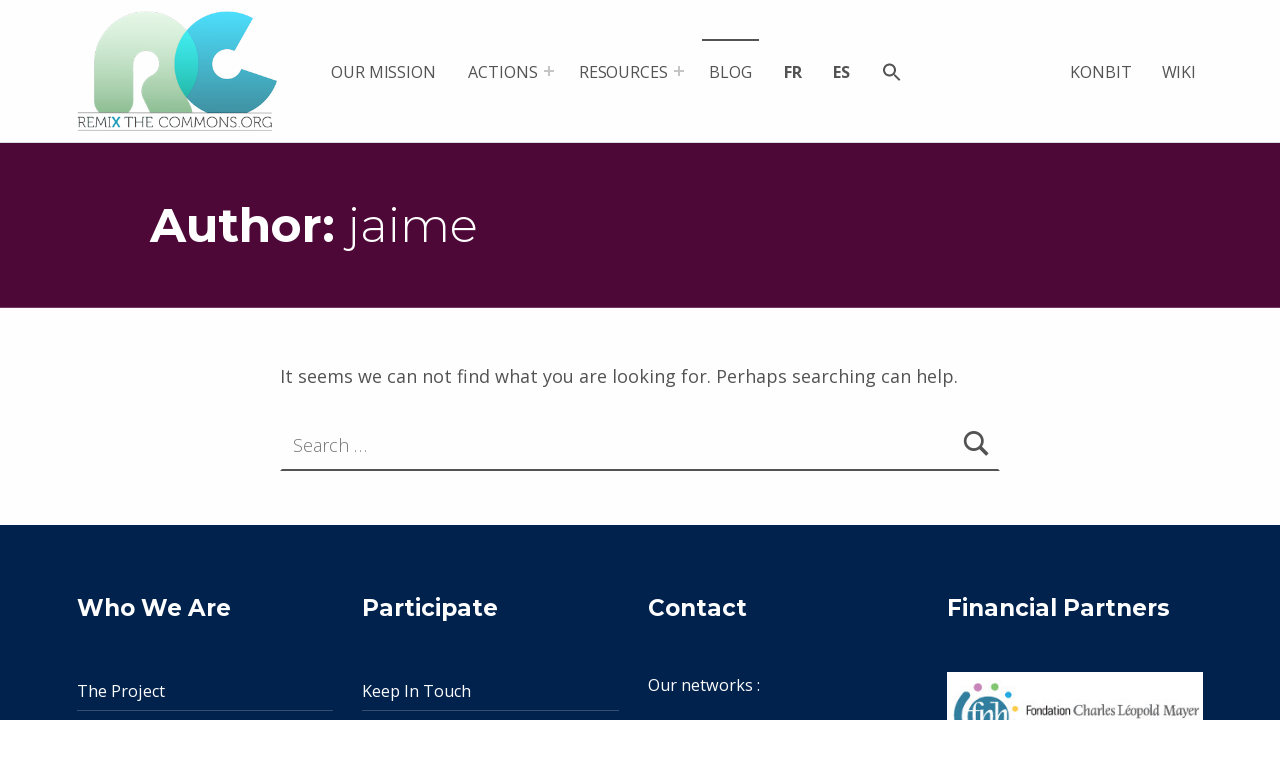

--- FILE ---
content_type: text/html; charset=UTF-8
request_url: http://remix.wpdev0.koumbit.net/en/author/jaime/
body_size: 9391
content:
<!doctype html>
<html lang="en-US" class="no-js">

<head>

<meta charset="UTF-8">
<title>jaime &#8211; Remix biens communs</title>
<meta name='robots' content='max-image-preview:large' />

<meta name="viewport" content="width=device-width, initial-scale=1">
<link rel="profile" href="http://gmpg.org/xfn/11">
<meta name="theme-color" content="#fefeff"><link rel='dns-prefetch' href='//widgetlogic.org' />
<link rel='dns-prefetch' href='//fonts.googleapis.com' />
<link href='https://fonts.gstatic.com' crossorigin rel='preconnect' />
<link rel="alternate" type="application/rss+xml" title="Remix biens communs &raquo; Feed" href="http://remix.wpdev0.koumbit.net/en/feed/" />
<link rel="alternate" type="application/rss+xml" title="Remix biens communs &raquo; Comments Feed" href="http://remix.wpdev0.koumbit.net/en/comments/feed/" />
<link rel="alternate" type="application/rss+xml" title="Remix biens communs &raquo; Posts by jaime Feed" href="http://remix.wpdev0.koumbit.net/en/author/jaime/feed/" />
<style id="reykjavik-text-widget-icon-fallback">.widget-symbol::before { content: "?"; font-family: inherit; }</style><script>
window._wpemojiSettings = {"baseUrl":"https:\/\/s.w.org\/images\/core\/emoji\/14.0.0\/72x72\/","ext":".png","svgUrl":"https:\/\/s.w.org\/images\/core\/emoji\/14.0.0\/svg\/","svgExt":".svg","source":{"concatemoji":"http:\/\/remix.wpdev0.koumbit.net\/wp-includes\/js\/wp-emoji-release.min.js?ver=6.2.8"}};
/*! This file is auto-generated */
!function(e,a,t){var n,r,o,i=a.createElement("canvas"),p=i.getContext&&i.getContext("2d");function s(e,t){p.clearRect(0,0,i.width,i.height),p.fillText(e,0,0);e=i.toDataURL();return p.clearRect(0,0,i.width,i.height),p.fillText(t,0,0),e===i.toDataURL()}function c(e){var t=a.createElement("script");t.src=e,t.defer=t.type="text/javascript",a.getElementsByTagName("head")[0].appendChild(t)}for(o=Array("flag","emoji"),t.supports={everything:!0,everythingExceptFlag:!0},r=0;r<o.length;r++)t.supports[o[r]]=function(e){if(p&&p.fillText)switch(p.textBaseline="top",p.font="600 32px Arial",e){case"flag":return s("\ud83c\udff3\ufe0f\u200d\u26a7\ufe0f","\ud83c\udff3\ufe0f\u200b\u26a7\ufe0f")?!1:!s("\ud83c\uddfa\ud83c\uddf3","\ud83c\uddfa\u200b\ud83c\uddf3")&&!s("\ud83c\udff4\udb40\udc67\udb40\udc62\udb40\udc65\udb40\udc6e\udb40\udc67\udb40\udc7f","\ud83c\udff4\u200b\udb40\udc67\u200b\udb40\udc62\u200b\udb40\udc65\u200b\udb40\udc6e\u200b\udb40\udc67\u200b\udb40\udc7f");case"emoji":return!s("\ud83e\udef1\ud83c\udffb\u200d\ud83e\udef2\ud83c\udfff","\ud83e\udef1\ud83c\udffb\u200b\ud83e\udef2\ud83c\udfff")}return!1}(o[r]),t.supports.everything=t.supports.everything&&t.supports[o[r]],"flag"!==o[r]&&(t.supports.everythingExceptFlag=t.supports.everythingExceptFlag&&t.supports[o[r]]);t.supports.everythingExceptFlag=t.supports.everythingExceptFlag&&!t.supports.flag,t.DOMReady=!1,t.readyCallback=function(){t.DOMReady=!0},t.supports.everything||(n=function(){t.readyCallback()},a.addEventListener?(a.addEventListener("DOMContentLoaded",n,!1),e.addEventListener("load",n,!1)):(e.attachEvent("onload",n),a.attachEvent("onreadystatechange",function(){"complete"===a.readyState&&t.readyCallback()})),(e=t.source||{}).concatemoji?c(e.concatemoji):e.wpemoji&&e.twemoji&&(c(e.twemoji),c(e.wpemoji)))}(window,document,window._wpemojiSettings);
</script>
<style>
img.wp-smiley,
img.emoji {
	display: inline !important;
	border: none !important;
	box-shadow: none !important;
	height: 1em !important;
	width: 1em !important;
	margin: 0 0.07em !important;
	vertical-align: -0.1em !important;
	background: none !important;
	padding: 0 !important;
}
</style>
	<link rel='stylesheet' id='eo-leaflet.js-css' href='http://remix.wpdev0.koumbit.net/wp-content/plugins/event-organiser/lib/leaflet/leaflet.min.css?ver=1.4.0' media='all' />
<style id='eo-leaflet.js-inline-css'>
.leaflet-popup-close-button{box-shadow:none!important;}
</style>
<style id='global-styles-inline-css'>
:root{--wp--preset--color--black: #000000;--wp--preset--color--cyan-bluish-gray: #abb8c3;--wp--preset--color--white: #ffffff;--wp--preset--color--pale-pink: #f78da7;--wp--preset--color--vivid-red: #cf2e2e;--wp--preset--color--luminous-vivid-orange: #ff6900;--wp--preset--color--luminous-vivid-amber: #fcb900;--wp--preset--color--light-green-cyan: #7bdcb5;--wp--preset--color--vivid-green-cyan: #00d084;--wp--preset--color--pale-cyan-blue: #8ed1fc;--wp--preset--color--vivid-cyan-blue: #0693e3;--wp--preset--color--vivid-purple: #9b51e0;--wp--preset--color--color-footer-background-mod: #00224c;--wp--preset--color--color-intro-widgets-background-mod: #0f1732;--wp--preset--color--color-accent-mod: #1c9db6;--wp--preset--color--color-header-headings-mod: #232324;--wp--preset--color--color-header-text-mod: #535354;--wp--preset--color--color-intro-widgets-text-mod: #d3d3d4;--wp--preset--color--color-intro-text-mod: #fefefe;--wp--preset--color--color-accent-text-mod: #fefeff;--wp--preset--gradient--vivid-cyan-blue-to-vivid-purple: linear-gradient(135deg,rgba(6,147,227,1) 0%,rgb(155,81,224) 100%);--wp--preset--gradient--light-green-cyan-to-vivid-green-cyan: linear-gradient(135deg,rgb(122,220,180) 0%,rgb(0,208,130) 100%);--wp--preset--gradient--luminous-vivid-amber-to-luminous-vivid-orange: linear-gradient(135deg,rgba(252,185,0,1) 0%,rgba(255,105,0,1) 100%);--wp--preset--gradient--luminous-vivid-orange-to-vivid-red: linear-gradient(135deg,rgba(255,105,0,1) 0%,rgb(207,46,46) 100%);--wp--preset--gradient--very-light-gray-to-cyan-bluish-gray: linear-gradient(135deg,rgb(238,238,238) 0%,rgb(169,184,195) 100%);--wp--preset--gradient--cool-to-warm-spectrum: linear-gradient(135deg,rgb(74,234,220) 0%,rgb(151,120,209) 20%,rgb(207,42,186) 40%,rgb(238,44,130) 60%,rgb(251,105,98) 80%,rgb(254,248,76) 100%);--wp--preset--gradient--blush-light-purple: linear-gradient(135deg,rgb(255,206,236) 0%,rgb(152,150,240) 100%);--wp--preset--gradient--blush-bordeaux: linear-gradient(135deg,rgb(254,205,165) 0%,rgb(254,45,45) 50%,rgb(107,0,62) 100%);--wp--preset--gradient--luminous-dusk: linear-gradient(135deg,rgb(255,203,112) 0%,rgb(199,81,192) 50%,rgb(65,88,208) 100%);--wp--preset--gradient--pale-ocean: linear-gradient(135deg,rgb(255,245,203) 0%,rgb(182,227,212) 50%,rgb(51,167,181) 100%);--wp--preset--gradient--electric-grass: linear-gradient(135deg,rgb(202,248,128) 0%,rgb(113,206,126) 100%);--wp--preset--gradient--midnight: linear-gradient(135deg,rgb(2,3,129) 0%,rgb(40,116,252) 100%);--wp--preset--duotone--dark-grayscale: url('#wp-duotone-dark-grayscale');--wp--preset--duotone--grayscale: url('#wp-duotone-grayscale');--wp--preset--duotone--purple-yellow: url('#wp-duotone-purple-yellow');--wp--preset--duotone--blue-red: url('#wp-duotone-blue-red');--wp--preset--duotone--midnight: url('#wp-duotone-midnight');--wp--preset--duotone--magenta-yellow: url('#wp-duotone-magenta-yellow');--wp--preset--duotone--purple-green: url('#wp-duotone-purple-green');--wp--preset--duotone--blue-orange: url('#wp-duotone-blue-orange');--wp--preset--font-size--small: 15px;--wp--preset--font-size--medium: 20px;--wp--preset--font-size--large: 25px;--wp--preset--font-size--x-large: 42px;--wp--preset--font-size--extra-small: 11px;--wp--preset--font-size--normal: 18px;--wp--preset--font-size--extra-large: 29px;--wp--preset--font-size--display-1: 47px;--wp--preset--font-size--display-2: 60px;--wp--preset--font-size--display-3: 76px;--wp--preset--font-size--display-4: 97px;--wp--preset--spacing--20: 0.44rem;--wp--preset--spacing--30: 0.67rem;--wp--preset--spacing--40: 1rem;--wp--preset--spacing--50: 1.5rem;--wp--preset--spacing--60: 2.25rem;--wp--preset--spacing--70: 3.38rem;--wp--preset--spacing--80: 5.06rem;--wp--preset--shadow--natural: 6px 6px 9px rgba(0, 0, 0, 0.2);--wp--preset--shadow--deep: 12px 12px 50px rgba(0, 0, 0, 0.4);--wp--preset--shadow--sharp: 6px 6px 0px rgba(0, 0, 0, 0.2);--wp--preset--shadow--outlined: 6px 6px 0px -3px rgba(255, 255, 255, 1), 6px 6px rgba(0, 0, 0, 1);--wp--preset--shadow--crisp: 6px 6px 0px rgba(0, 0, 0, 1);}:where(.is-layout-flex){gap: 0.5em;}:root .is-layout-flow > .alignleft{float: left;margin-inline-start: 0;margin-inline-end: 2em;}:root .is-layout-flow > .alignright{float: right;margin-inline-start: 2em;margin-inline-end: 0;}:root .is-layout-flow > .aligncenter{margin-left: auto;margin-right: auto;}:root .is-layout-constrained > .alignleft{float: left;margin-inline-start: 0;margin-inline-end: 2em;}:root .is-layout-constrained > .alignright{float: right;margin-inline-start: 2em;margin-inline-end: 0;}:root .is-layout-constrained > .aligncenter{margin-left: auto;margin-right: auto;}:root .is-layout-constrained > :where(:not(.alignleft):not(.alignright):not(.alignfull)){max-width: var(--wp--style--global--content-size);margin-left: auto;margin-right: auto;}:root .is-layout-constrained > .alignwide{max-width: var(--wp--style--global--wide-size);}:root .is-layout-flex{display: flex;}:root .is-layout-flex{flex-wrap: wrap;align-items: center;}:root .is-layout-flex > *{margin: 0;}:where(.wp-block-columns.is-layout-flex){gap: 2em;}.has-black-color[class]{color: var(--wp--preset--color--black);}.has-cyan-bluish-gray-color[class]{color: var(--wp--preset--color--cyan-bluish-gray);}.has-white-color[class]{color: var(--wp--preset--color--white);}.has-pale-pink-color[class]{color: var(--wp--preset--color--pale-pink);}.has-vivid-red-color[class]{color: var(--wp--preset--color--vivid-red);}.has-luminous-vivid-orange-color[class]{color: var(--wp--preset--color--luminous-vivid-orange);}.has-luminous-vivid-amber-color[class]{color: var(--wp--preset--color--luminous-vivid-amber);}.has-light-green-cyan-color[class]{color: var(--wp--preset--color--light-green-cyan);}.has-vivid-green-cyan-color[class]{color: var(--wp--preset--color--vivid-green-cyan);}.has-pale-cyan-blue-color[class]{color: var(--wp--preset--color--pale-cyan-blue);}.has-vivid-cyan-blue-color[class]{color: var(--wp--preset--color--vivid-cyan-blue);}.has-vivid-purple-color[class]{color: var(--wp--preset--color--vivid-purple);}.has-black-background-color[class]{background-color: var(--wp--preset--color--black);}.has-cyan-bluish-gray-background-color[class]{background-color: var(--wp--preset--color--cyan-bluish-gray);}.has-white-background-color[class]{background-color: var(--wp--preset--color--white);}.has-pale-pink-background-color[class]{background-color: var(--wp--preset--color--pale-pink);}.has-vivid-red-background-color[class]{background-color: var(--wp--preset--color--vivid-red);}.has-luminous-vivid-orange-background-color[class]{background-color: var(--wp--preset--color--luminous-vivid-orange);}.has-luminous-vivid-amber-background-color[class]{background-color: var(--wp--preset--color--luminous-vivid-amber);}.has-light-green-cyan-background-color[class]{background-color: var(--wp--preset--color--light-green-cyan);}.has-vivid-green-cyan-background-color[class]{background-color: var(--wp--preset--color--vivid-green-cyan);}.has-pale-cyan-blue-background-color[class]{background-color: var(--wp--preset--color--pale-cyan-blue);}.has-vivid-cyan-blue-background-color[class]{background-color: var(--wp--preset--color--vivid-cyan-blue);}.has-vivid-purple-background-color[class]{background-color: var(--wp--preset--color--vivid-purple);}.has-black-border-color[class]{border-color: var(--wp--preset--color--black);}.has-cyan-bluish-gray-border-color[class]{border-color: var(--wp--preset--color--cyan-bluish-gray);}.has-white-border-color[class]{border-color: var(--wp--preset--color--white);}.has-pale-pink-border-color[class]{border-color: var(--wp--preset--color--pale-pink);}.has-vivid-red-border-color[class]{border-color: var(--wp--preset--color--vivid-red);}.has-luminous-vivid-orange-border-color[class]{border-color: var(--wp--preset--color--luminous-vivid-orange);}.has-luminous-vivid-amber-border-color[class]{border-color: var(--wp--preset--color--luminous-vivid-amber);}.has-light-green-cyan-border-color[class]{border-color: var(--wp--preset--color--light-green-cyan);}.has-vivid-green-cyan-border-color[class]{border-color: var(--wp--preset--color--vivid-green-cyan);}.has-pale-cyan-blue-border-color[class]{border-color: var(--wp--preset--color--pale-cyan-blue);}.has-vivid-cyan-blue-border-color[class]{border-color: var(--wp--preset--color--vivid-cyan-blue);}.has-vivid-purple-border-color[class]{border-color: var(--wp--preset--color--vivid-purple);}.has-vivid-cyan-blue-to-vivid-purple-gradient-background{background: var(--wp--preset--gradient--vivid-cyan-blue-to-vivid-purple);}.has-light-green-cyan-to-vivid-green-cyan-gradient-background{background: var(--wp--preset--gradient--light-green-cyan-to-vivid-green-cyan);}.has-luminous-vivid-amber-to-luminous-vivid-orange-gradient-background{background: var(--wp--preset--gradient--luminous-vivid-amber-to-luminous-vivid-orange);}.has-luminous-vivid-orange-to-vivid-red-gradient-background{background: var(--wp--preset--gradient--luminous-vivid-orange-to-vivid-red);}.has-very-light-gray-to-cyan-bluish-gray-gradient-background{background: var(--wp--preset--gradient--very-light-gray-to-cyan-bluish-gray);}.has-cool-to-warm-spectrum-gradient-background{background: var(--wp--preset--gradient--cool-to-warm-spectrum);}.has-blush-light-purple-gradient-background{background: var(--wp--preset--gradient--blush-light-purple);}.has-blush-bordeaux-gradient-background{background: var(--wp--preset--gradient--blush-bordeaux);}.has-luminous-dusk-gradient-background{background: var(--wp--preset--gradient--luminous-dusk);}.has-pale-ocean-gradient-background{background: var(--wp--preset--gradient--pale-ocean);}.has-electric-grass-gradient-background{background: var(--wp--preset--gradient--electric-grass);}.has-midnight-gradient-background{background: var(--wp--preset--gradient--midnight);}.has-small-font-size{font-size: var(--wp--preset--font-size--small);}.has-medium-font-size{font-size: var(--wp--preset--font-size--medium);}.has-large-font-size{font-size: var(--wp--preset--font-size--large);}.has-x-large-font-size{font-size: var(--wp--preset--font-size--x-large);}
.wp-block-navigation a:where(:not(.wp-element-button)){color: inherit;}
:where(.wp-block-columns.is-layout-flex){gap: 2em;}
.wp-block-pullquote{font-size: 1.5em;line-height: 1.6;}
</style>
<link rel='stylesheet' id='wp-block-library-css' href='http://remix.wpdev0.koumbit.net/wp-includes/css/dist/block-library/style.min.css?ver=6.2.8' media='all' />
<link rel='stylesheet' id='block-widget-css' href='http://remix.wpdev0.koumbit.net/wp-content/plugins/widget-logic/block_widget/css/widget.css?ver=1768262675' media='all' />
<link rel='stylesheet' id='classic-theme-styles-css' href='http://remix.wpdev0.koumbit.net/wp-includes/css/classic-themes.min.css?ver=6.2.8' media='all' />
<link rel='stylesheet' id='wpa-css-css' href='http://remix.wpdev0.koumbit.net/wp-content/plugins/honeypot/includes/css/wpa.css?ver=2.3.04' media='all' />
<link rel='stylesheet' id='ivory-search-styles-css' href='http://remix.wpdev0.koumbit.net/wp-content/plugins/add-search-to-menu/public/css/ivory-search.min.css?ver=5.5.14' media='all' />
<link rel='stylesheet' id='reykjavik-style-css' href='http://remix.wpdev0.koumbit.net/wp-content/themes/reykjavik/style.css?ver=6.2.8' media='all' />
<link rel='stylesheet' id='reykjavik-google-fonts-css' href='http://fonts.googleapis.com/css?family=Montserrat%3A300%2C400%2C700%7COpen+Sans%3A300%2C400%2C700&#038;subset=latin&#038;ver=2.3.8' media='screen' />
<link rel='stylesheet' id='genericons-neue-css' href='http://remix.wpdev0.koumbit.net/wp-content/themes/reykjavik/assets/fonts/genericons-neue/genericons-neue.css?ver=2.3.8' media='screen' />
<link rel='stylesheet' id='reykjavik-stylesheet-global-css' href='http://remix.wpdev0.koumbit.net/wp-content/themes/reykjavik/assets/css/main.css?ver=2.3.8' media='screen' />
<link rel='stylesheet' id='reykjavik-stylesheet-blocks-css' href='http://remix.wpdev0.koumbit.net/wp-content/themes/reykjavik/assets/css/blocks.css?ver=2.3.8' media='screen' />
<style id='reykjavik-inline-css'>
/* START CSS variables */
:root { 
--custom_logo_height: 120px; --color_accent: #1c9db6; --color_intro_background: #1c9db6; --color_intro_text: #fefefe; --color_intro_border: rgba(254,254,254,var(--border_opacity)); --color_intro_headings: #fefefe; --color_intro_overlay_background: #1c9db6; --color_footer_background: #00224c; --color_footer_text: #fefefe; --color_footer_border: rgba(254,254,254,var(--border_opacity)); --layout_width_content: 980px;
}
/* END CSS variables */
.site-footer:not(.is-customize-preview)::before { display: none; }
</style>
<link rel='stylesheet' id='reykjavik-stylesheet-css' href='http://remix.wpdev0.koumbit.net/wp-content/themes/reykjavik-child/style.css?ver=6.2.8' media='all' />
<script src='http://remix.wpdev0.koumbit.net/wp-content/themes/reykjavik/library/js/vendors/css-vars-ponyfill/css-vars-ponyfill.min.js?ver=v2.4.7' id='css-vars-ponyfill-js'></script>
<script id='css-vars-ponyfill-js-after'>
window.onload = function() {
	cssVars( {
		onlyVars: true,
		exclude: 'link:not([href^="http://remix.wpdev0.koumbit.net/wp-content/themes"])'
	} );
};
</script>
<script src='http://remix.wpdev0.koumbit.net/wp-includes/js/jquery/jquery.min.js?ver=3.6.4' id='jquery-core-js'></script>
<script src='http://remix.wpdev0.koumbit.net/wp-includes/js/jquery/jquery-migrate.min.js?ver=3.4.0' id='jquery-migrate-js'></script>
<script id='a11y-menu-js-extra'>
var a11yMenuConfig = {"mode":["esc","button"],"menu_selector":".toggle-sub-menus","button_attributes":{"class":"button-toggle-sub-menu","aria-label":{"collapse":"Collapse menu: %s","expand":"Expand menu: %s"}}};
</script>
<script src='http://remix.wpdev0.koumbit.net/wp-content/themes/reykjavik/assets/js/vendors/a11y-menu/a11y-menu.dist.min.js?ver=2.3.8' id='a11y-menu-js'></script>
<link rel="https://api.w.org/" href="http://remix.wpdev0.koumbit.net/wp-json/" /><link rel="alternate" type="application/json" href="http://remix.wpdev0.koumbit.net/wp-json/wp/v2/users/15" /><link rel="EditURI" type="application/rsd+xml" title="RSD" href="http://remix.wpdev0.koumbit.net/xmlrpc.php?rsd" />
<link rel="wlwmanifest" type="application/wlwmanifest+xml" href="http://remix.wpdev0.koumbit.net/wp-includes/wlwmanifest.xml" />
<meta name="generator" content="WordPress 6.2.8" />
<style id="custom-background-css">
body.custom-background { background-color: #ffffff; }
</style>
	<link rel="icon" href="http://remix.wpdev0.koumbit.net/wp-content/uploads/2020/07/cropped-logo_remixcc_square-342x342.png" sizes="32x32" />
<link rel="icon" href="http://remix.wpdev0.koumbit.net/wp-content/uploads/2020/07/cropped-logo_remixcc_square-342x342.png" sizes="192x192" />
<link rel="apple-touch-icon" href="http://remix.wpdev0.koumbit.net/wp-content/uploads/2020/07/cropped-logo_remixcc_square-342x342.png" />
<meta name="msapplication-TileImage" content="http://remix.wpdev0.koumbit.net/wp-content/uploads/2020/07/cropped-logo_remixcc_square-342x342.png" />
<style type="text/css" media="screen">.is-menu path.search-icon-path { fill: #535354;}body .popup-search-close:after, body .search-close:after { border-color: #535354;}body .popup-search-close:before, body .search-close:before { border-color: #535354;}</style>
</head>


<body class="archive author author-15 author-jaime custom-background footer-layout-fullwidth group-blog has-intro has-navigation-mobile header-layout-fullwidth hfeed no-js no-widgets-sidebar posts-layout-list reykjavik site-layout-fullwidth site-title-hidden wp-custom-logo wp-embed-responsive">

<svg xmlns="http://www.w3.org/2000/svg" viewbox="0 0 0 0" width="0" height="0" focusable="false" role="none" style="visibility: hidden; position: absolute; left: -9999px; overflow: hidden;" ><defs><filter id="wp-duotone-dark-grayscale"><fecolormatrix color-interpolation-filters="sRGB" type="matrix" values=" .299 .587 .114 0 0 .299 .587 .114 0 0 .299 .587 .114 0 0 .299 .587 .114 0 0 " /><fecomponenttransfer color-interpolation-filters="sRGB" ><fefuncr type="table" tablevalues="0 0.49803921568627" /><fefuncg type="table" tablevalues="0 0.49803921568627" /><fefuncb type="table" tablevalues="0 0.49803921568627" /><fefunca type="table" tablevalues="1 1" /></fecomponenttransfer><fecomposite in2="SourceGraphic" operator="in" /></filter></defs></svg><svg xmlns="http://www.w3.org/2000/svg" viewbox="0 0 0 0" width="0" height="0" focusable="false" role="none" style="visibility: hidden; position: absolute; left: -9999px; overflow: hidden;" ><defs><filter id="wp-duotone-grayscale"><fecolormatrix color-interpolation-filters="sRGB" type="matrix" values=" .299 .587 .114 0 0 .299 .587 .114 0 0 .299 .587 .114 0 0 .299 .587 .114 0 0 " /><fecomponenttransfer color-interpolation-filters="sRGB" ><fefuncr type="table" tablevalues="0 1" /><fefuncg type="table" tablevalues="0 1" /><fefuncb type="table" tablevalues="0 1" /><fefunca type="table" tablevalues="1 1" /></fecomponenttransfer><fecomposite in2="SourceGraphic" operator="in" /></filter></defs></svg><svg xmlns="http://www.w3.org/2000/svg" viewbox="0 0 0 0" width="0" height="0" focusable="false" role="none" style="visibility: hidden; position: absolute; left: -9999px; overflow: hidden;" ><defs><filter id="wp-duotone-purple-yellow"><fecolormatrix color-interpolation-filters="sRGB" type="matrix" values=" .299 .587 .114 0 0 .299 .587 .114 0 0 .299 .587 .114 0 0 .299 .587 .114 0 0 " /><fecomponenttransfer color-interpolation-filters="sRGB" ><fefuncr type="table" tablevalues="0.54901960784314 0.98823529411765" /><fefuncg type="table" tablevalues="0 1" /><fefuncb type="table" tablevalues="0.71764705882353 0.25490196078431" /><fefunca type="table" tablevalues="1 1" /></fecomponenttransfer><fecomposite in2="SourceGraphic" operator="in" /></filter></defs></svg><svg xmlns="http://www.w3.org/2000/svg" viewbox="0 0 0 0" width="0" height="0" focusable="false" role="none" style="visibility: hidden; position: absolute; left: -9999px; overflow: hidden;" ><defs><filter id="wp-duotone-blue-red"><fecolormatrix color-interpolation-filters="sRGB" type="matrix" values=" .299 .587 .114 0 0 .299 .587 .114 0 0 .299 .587 .114 0 0 .299 .587 .114 0 0 " /><fecomponenttransfer color-interpolation-filters="sRGB" ><fefuncr type="table" tablevalues="0 1" /><fefuncg type="table" tablevalues="0 0.27843137254902" /><fefuncb type="table" tablevalues="0.5921568627451 0.27843137254902" /><fefunca type="table" tablevalues="1 1" /></fecomponenttransfer><fecomposite in2="SourceGraphic" operator="in" /></filter></defs></svg><svg xmlns="http://www.w3.org/2000/svg" viewbox="0 0 0 0" width="0" height="0" focusable="false" role="none" style="visibility: hidden; position: absolute; left: -9999px; overflow: hidden;" ><defs><filter id="wp-duotone-midnight"><fecolormatrix color-interpolation-filters="sRGB" type="matrix" values=" .299 .587 .114 0 0 .299 .587 .114 0 0 .299 .587 .114 0 0 .299 .587 .114 0 0 " /><fecomponenttransfer color-interpolation-filters="sRGB" ><fefuncr type="table" tablevalues="0 0" /><fefuncg type="table" tablevalues="0 0.64705882352941" /><fefuncb type="table" tablevalues="0 1" /><fefunca type="table" tablevalues="1 1" /></fecomponenttransfer><fecomposite in2="SourceGraphic" operator="in" /></filter></defs></svg><svg xmlns="http://www.w3.org/2000/svg" viewbox="0 0 0 0" width="0" height="0" focusable="false" role="none" style="visibility: hidden; position: absolute; left: -9999px; overflow: hidden;" ><defs><filter id="wp-duotone-magenta-yellow"><fecolormatrix color-interpolation-filters="sRGB" type="matrix" values=" .299 .587 .114 0 0 .299 .587 .114 0 0 .299 .587 .114 0 0 .299 .587 .114 0 0 " /><fecomponenttransfer color-interpolation-filters="sRGB" ><fefuncr type="table" tablevalues="0.78039215686275 1" /><fefuncg type="table" tablevalues="0 0.94901960784314" /><fefuncb type="table" tablevalues="0.35294117647059 0.47058823529412" /><fefunca type="table" tablevalues="1 1" /></fecomponenttransfer><fecomposite in2="SourceGraphic" operator="in" /></filter></defs></svg><svg xmlns="http://www.w3.org/2000/svg" viewbox="0 0 0 0" width="0" height="0" focusable="false" role="none" style="visibility: hidden; position: absolute; left: -9999px; overflow: hidden;" ><defs><filter id="wp-duotone-purple-green"><fecolormatrix color-interpolation-filters="sRGB" type="matrix" values=" .299 .587 .114 0 0 .299 .587 .114 0 0 .299 .587 .114 0 0 .299 .587 .114 0 0 " /><fecomponenttransfer color-interpolation-filters="sRGB" ><fefuncr type="table" tablevalues="0.65098039215686 0.40392156862745" /><fefuncg type="table" tablevalues="0 1" /><fefuncb type="table" tablevalues="0.44705882352941 0.4" /><fefunca type="table" tablevalues="1 1" /></fecomponenttransfer><fecomposite in2="SourceGraphic" operator="in" /></filter></defs></svg><svg xmlns="http://www.w3.org/2000/svg" viewbox="0 0 0 0" width="0" height="0" focusable="false" role="none" style="visibility: hidden; position: absolute; left: -9999px; overflow: hidden;" ><defs><filter id="wp-duotone-blue-orange"><fecolormatrix color-interpolation-filters="sRGB" type="matrix" values=" .299 .587 .114 0 0 .299 .587 .114 0 0 .299 .587 .114 0 0 .299 .587 .114 0 0 " /><fecomponenttransfer color-interpolation-filters="sRGB" ><fefuncr type="table" tablevalues="0.098039215686275 1" /><fefuncg type="table" tablevalues="0 0.66274509803922" /><fefuncb type="table" tablevalues="0.84705882352941 0.41960784313725" /><fefunca type="table" tablevalues="1 1" /></fecomponenttransfer><fecomposite in2="SourceGraphic" operator="in" /></filter></defs></svg><a name="top"></a>

<div id="page" class="site">

<nav class="menu-skip-links" aria-label="Skip links">
	<ul>
		<li class="skip-link-list-item"><a class="skip-link screen-reader-text" href="#site-navigation">Skip to main navigation</a></li><li class="skip-link-list-item"><a class="skip-link screen-reader-text" href="#content">Skip to main content</a></li><li class="skip-link-list-item"><a class="skip-link screen-reader-text" href="#colophon">Skip to footer</a></li>	</ul>
</nav>


<header id="masthead" class="site-header">



<div class="site-header-content"><div class="site-header-inner">


<div class="site-branding">
	<a href="http://remix.wpdev0.koumbit.net/en/" class="custom-logo-link" rel="home"><img width="320" height="192" src="http://remix.wpdev0.koumbit.net/wp-content/uploads/2020/07/logo_remixcc.png" class="custom-logo" alt="Remix biens communs" decoding="async" /></a>	<div class="site-branding-text">
		<p class="site-title"><a href="http://remix.wpdev0.koumbit.net/en/" rel="home">Remix biens communs</a></p>

					<p class="site-description">Plateforme multimédia ouverte et collaborative sur les communs</p>
				</div>
</div>

<nav id="site-navigation" class="main-navigation" aria-label="Primary Menu">

			<button
			id="menu-toggle"
			class="menu-toggle"
			aria-controls="menu-primary"
			aria-expanded="false"
		>Menu</button>
			<div id="site-navigation-container" class="main-navigation-container">
		<div class="mobile-search-form"><form role="search" method="get" class="search-form" action="http://remix.wpdev0.koumbit.net/en/">
				<label>
					<span class="screen-reader-text">Search for:</span>
					<input type="search" class="search-field" placeholder="Search &hellip;" value="" name="s" />
				</label>
				<input type="submit" class="search-submit" value="Search" />
			</form></div><div class="menu"><ul id="menu-primary" class="menu-primary toggle-sub-menus"><li id="menu-item-6111" class="menu-item menu-item-type-post_type menu-item-object-page menu-item-6111"><a href="http://remix.wpdev0.koumbit.net/en/presentation-en/">Our mission</a></li>
<li id="menu-item-6112" class="menu-item menu-item-type-taxonomy menu-item-object-category menu-item-has-children menu-item-6112"><a data-submenu-label="Actions" href="http://remix.wpdev0.koumbit.net/fr/categorie/projets/">Actions</a>
<ul class="sub-menu">
	<li id="menu-item-6114" class="menu-item menu-item-type-taxonomy menu-item-object-category menu-item-6114"><a href="http://remix.wpdev0.koumbit.net/fr/categorie/projets/en-cours/">Current projects</a></li>
	<li id="menu-item-6113" class="menu-item menu-item-type-taxonomy menu-item-object-category menu-item-6113"><a href="http://remix.wpdev0.koumbit.net/fr/categorie/projets/completes/">Projects completed</a></li>
</ul>
</li>
<li id="menu-item-6115" class="menu-item menu-item-type-taxonomy menu-item-object-category menu-item-has-children menu-item-6115"><a data-submenu-label="Resources" href="http://remix.wpdev0.koumbit.net/en/categorie/resources/">Resources</a>
<ul class="sub-menu">
	<li id="menu-item-6117" class="menu-item menu-item-type-taxonomy menu-item-object-category menu-item-6117"><a href="http://remix.wpdev0.koumbit.net/en/categorie/resources/dossiers-en/">Dossiers</a></li>
	<li id="menu-item-6116" class="menu-item menu-item-type-taxonomy menu-item-object-category menu-item-6116"><a href="http://remix.wpdev0.koumbit.net/en/categorie/resources/collections-en/">Collections</a></li>
	<li id="menu-item-6118" class="menu-item menu-item-type-taxonomy menu-item-object-category menu-item-6118"><a href="http://remix.wpdev0.koumbit.net/en/categorie/resources/tools/">Tools</a></li>
</ul>
</li>
<li id="menu-item-6121" class="menu-item menu-item-type-post_type menu-item-object-page current_page_parent menu-item-6121"><a href="http://remix.wpdev0.koumbit.net/en/blog-2/">Blog</a></li>
<li id="menu-item-6312-fr" class="lang-item lang-item-89 lang-item-fr no-translation lang-item-first menu-item menu-item-type-custom menu-item-object-custom menu-item-6312-fr"><a href="http://remix.wpdev0.koumbit.net/fr/" hreflang="fr-FR" lang="fr-FR">fr</a></li>
<li id="menu-item-6312-es" class="lang-item lang-item-959 lang-item-es no-translation menu-item menu-item-type-custom menu-item-object-custom menu-item-6312-es"><a href="http://remix.wpdev0.koumbit.net/es/" hreflang="es-ES" lang="es-ES">es</a></li>
<li id="menu-item-5551" class="menu-item menu-type-secondary menu-item-mobile-nav-only"><a href="http://remix.wpdev0.koumbit.net/fr/konbit-numerique-2/">Konbit</a></li><li id="menu-item-5552" class="menu-item menu-type-secondary menu-item-mobile-nav-only"><a href="https://wiki.remixthecommons.org/">Wiki</a></li><li class="astm-search-menu is-menu is-dropdown menu-item"><a href="#" role="button" aria-label="Search Icon Link"><svg width="20" height="20" class="search-icon" role="img" viewbox="2 9 20 5" focusable="false" aria-label="Search">
						<path class="search-icon-path" d="M15.5 14h-.79l-.28-.27C15.41 12.59 16 11.11 16 9.5 16 5.91 13.09 3 9.5 3S3 5.91 3 9.5 5.91 16 9.5 16c1.61 0 3.09-.59 4.23-1.57l.27.28v.79l5 4.99L20.49 19l-4.99-5zm-6 0C7.01 14 5 11.99 5 9.5S7.01 5 9.5 5 14 7.01 14 9.5 11.99 14 9.5 14z"></path></svg></a><form role="search" method="get" class="search-form" action="http://remix.wpdev0.koumbit.net/en/">
				<label>
					<span class="screen-reader-text">Search for:</span>
					<input type="search" class="search-field" placeholder="Search &hellip;" value="" name="s" />
				</label>
				<input type="submit" class="search-submit" value="Search" />
			</form><div class="search-close"></div></li><li class="menu-toggle-skip-link-container"><a href="#menu-toggle" class="menu-toggle-skip-link">Skip to menu toggle button</a></li></ul></div>	</div>

</nav>

<nav id="secondary-navigation" class="secondary-navigation" aria-label="Secondary Menu">

	<ul id="menu-secondary-menu-en" class="menu"><li id="menu-item-6122" class="menu-item menu-item-type-post_type menu-item-object-post menu-item-6122"><a href="http://remix.wpdev0.koumbit.net/en/konbit-numerique/">Konbit</a></li>
<li id="menu-item-6123" class="menu-item menu-item-type-custom menu-item-object-custom menu-item-6123"><a target="_blank" rel="noopener" href="https://wiki.remixthecommons.org/">Wiki</a></li>
</ul>
</nav>


</div></div>



</header>



<div id="content" class="site-content">
<section id="intro-container" class="page-header intro-container">

	
	<div id="intro" class="intro"><div class="intro-inner">

		<h1 class="page-title h1 intro-title">Author: <span>jaime</span></h1>
	</div></div>

	
<div id="intro-media" class="intro-media">
	<div id="wp-custom-header" class="wp-custom-header"><img src="http://remix.wpdev0.koumbit.net/wp-content/uploads/2020/12/cropped-Degrowth-Conference-2014-Photo-by-Eva-Mahnke-CC-BY-SA-12-scaled-1.jpg" width="1920" height="1079" alt="" srcset="http://remix.wpdev0.koumbit.net/wp-content/uploads/2020/12/cropped-Degrowth-Conference-2014-Photo-by-Eva-Mahnke-CC-BY-SA-12-scaled-1.jpg 1920w, http://remix.wpdev0.koumbit.net/wp-content/uploads/2020/12/cropped-Degrowth-Conference-2014-Photo-by-Eva-Mahnke-CC-BY-SA-12-scaled-1-342x192.jpg 342w, http://remix.wpdev0.koumbit.net/wp-content/uploads/2020/12/cropped-Degrowth-Conference-2014-Photo-by-Eva-Mahnke-CC-BY-SA-12-scaled-1-607x341.jpg 607w, http://remix.wpdev0.koumbit.net/wp-content/uploads/2020/12/cropped-Degrowth-Conference-2014-Photo-by-Eva-Mahnke-CC-BY-SA-12-scaled-1-768x432.jpg 768w, http://remix.wpdev0.koumbit.net/wp-content/uploads/2020/12/cropped-Degrowth-Conference-2014-Photo-by-Eva-Mahnke-CC-BY-SA-12-scaled-1-1536x863.jpg 1536w" sizes="(max-width: 1920px) 100vw, 1920px" /></div></div>

	
</section>

<div class="site-content-inner">
	<div id="primary" class="content-area">
		<main id="main" class="site-main">


<section class="no-results not-found">

		<div class="page-content">

		
			<p>It seems we can not find what you are looking for. Perhaps searching can help.</p>

			<form role="search" method="get" class="search-form" action="http://remix.wpdev0.koumbit.net/en/">
				<label>
					<span class="screen-reader-text">Search for:</span>
					<input type="search" class="search-field" placeholder="Search &hellip;" value="" name="s" />
				</label>
				<input type="submit" class="search-submit" value="Search" />
			</form>
		
	</div>

</section>


		</main><!-- /#main -->
	</div><!-- /#primary -->
</div><!-- /.site-content-inner -->
</div><!-- /#content -->



<footer id="colophon" class="site-footer">


<div class="site-footer-area footer-area-footer-widgets">
	<div class="footer-widgets-inner site-footer-area-inner">

		<aside id="footer-widgets" class="widget-area footer-widgets" aria-label="Footer widgets">

			<section id="nav_menu-5" class="widget widget_nav_menu"><h2 class="widget-title">Who We Are</h2><nav class="menu-who-we-are-en-container" aria-label="Who We Are"><ul id="menu-who-we-are-en" class="menu"><li id="menu-item-6130" class="menu-item menu-item-type-post_type menu-item-object-page menu-item-6130"><a href="http://remix.wpdev0.koumbit.net/en/the-project/">The Project</a></li>
<li id="menu-item-6129" class="menu-item menu-item-type-post_type menu-item-object-page menu-item-6129"><a href="http://remix.wpdev0.koumbit.net/en/short-history/">Origin And History</a></li>
<li id="menu-item-6128" class="menu-item menu-item-type-post_type menu-item-object-page menu-item-6128"><a href="http://remix.wpdev0.koumbit.net/en/charter-of-remix/">Charter of Remix</a></li>
<li id="menu-item-6126" class="menu-item menu-item-type-post_type menu-item-object-page menu-item-6126"><a href="http://remix.wpdev0.koumbit.net/en/membership/">Membership</a></li>
<li id="menu-item-6132" class="menu-item menu-item-type-post_type menu-item-object-page menu-item-6132"><a href="http://remix.wpdev0.koumbit.net/fr/membres/">Adhésion</a></li>
<li id="menu-item-6131" class="menu-item menu-item-type-post_type menu-item-object-page menu-item-6131"><a href="http://remix.wpdev0.koumbit.net/en/credits/">Credits</a></li>
</ul></nav></section><section id="nav_menu-7" class="widget widget_nav_menu"><h2 class="widget-title">Participate</h2><nav class="menu-participate-en-container" aria-label="Participate"><ul id="menu-participate-en" class="menu"><li id="menu-item-6133" class="menu-item menu-item-type-post_type menu-item-object-page menu-item-6133"><a href="http://remix.wpdev0.koumbit.net/en/contact/">Keep In Touch</a></li>
<li id="menu-item-6134" class="menu-item menu-item-type-post_type menu-item-object-page menu-item-6134"><a href="http://remix.wpdev0.koumbit.net/en/participez/">To Contribute</a></li>
<li id="menu-item-6135" class="menu-item menu-item-type-post_type menu-item-object-page menu-item-6135"><a href="http://remix.wpdev0.koumbit.net/en/support-remix-the-commons/">Support Remix the commons</a></li>
<li id="menu-item-6136" class="menu-item menu-item-type-post_type menu-item-object-page menu-item-6136"><a href="http://remix.wpdev0.koumbit.net/en/friends-partners-and-allies/">Friends, Partners And Allies</a></li>
</ul></nav></section><section id="text-5" class="widget widget_text"><h2 class="widget-title">Contact</h2>			<div class="textwidget"><p>Our networks :</p>
<ul>
<li><a href="http://+remixthecommons:matrix.org"><span class="mx_GroupView_header_groupid">info@remixthecommons.org</span></a></li>
<li><a href="http://+remixthecommons:matrix.org"><span class="mx_GroupView_header_groupid">+remixthecommons:matrix.org </span></a></li>
<li><a href="http://+remixthecommons:matrix.org"><span class="mx_GroupView_header_groupid">nuage.en-commun.net</span></a></li>
</ul>
<p>Postal address:</p>
<address>Remix the commons<br />
46 rue Pajol<br />
75018 Paris FRANCE</address>
</div>
		</section><section id="media_gallery-3" class="widget widget_media_gallery"><h2 class="widget-title">Financial Partners</h2><div id='gallery-1' class='gallery galleryid-0 gallery-columns-1 gallery-size-full'><figure class='gallery-item'>
			<div class='gallery-icon landscape'>
				<a href="http://www.fph.ch/index_fr.html" class="custom-link no-lightbox" title="Fondation Charles-Léopold-Mayer pour le Progrès de l&#8217;Homme" aria-label="" onclick="event.stopPropagation()" target="_blank" rel=""><img width="300" height="92" src="http://remix.wpdev0.koumbit.net/wp-content/uploads/2020/11/logofph2.jpg" class="attachment-full size-full" alt="Fondation Charles-Léopold-Mayer pour le Progrès de l&#039;Homme" decoding="async" loading="lazy" /></a>
			</div></figure><figure class='gallery-item'>
			<div class='gallery-icon landscape'>
				<a href="https://culturalfoundation.eu" class="custom-link no-lightbox" title="ECF_logo_color@2x" aria-label="" onclick="event.stopPropagation()" target="_blank" rel=""><img width="150" height="95" src="http://remix.wpdev0.koumbit.net/wp-content/uploads/2020/11/ECF_logo_color@2x-e1604681067261.png" class="attachment-full size-full" alt="" decoding="async" loading="lazy" /></a>
			</div></figure><figure class='gallery-item'>
			<div class='gallery-icon landscape'>
				<a href="https://www.boell.de/en" class="custom-link no-lightbox" title="logo-hbs-german-v2blanc" aria-label="" onclick="event.stopPropagation()" target="_blank" rel=""><img width="400" height="58" src="http://remix.wpdev0.koumbit.net/wp-content/uploads/2020/11/logo-hbs-german-v2blanc-1.png" class="attachment-full size-full" alt="" decoding="async" loading="lazy" srcset="http://remix.wpdev0.koumbit.net/wp-content/uploads/2020/11/logo-hbs-german-v2blanc-1.png 400w, http://remix.wpdev0.koumbit.net/wp-content/uploads/2020/11/logo-hbs-german-v2blanc-1-342x50.png 342w" sizes="(max-width: 400px) 100vw, 400px" /></a>
			</div></figure><figure class='gallery-item'>
			<div class='gallery-icon landscape'>
				<a href="https://www.francophonie.org" class="custom-link no-lightbox" title="Logo OIF 200&#215;58" aria-label="" onclick="event.stopPropagation()" target="_blank" rel=""><img width="200" height="54" src="http://remix.wpdev0.koumbit.net/wp-content/uploads/2020/11/Logo-OIF-200x58-1.jpg" class="attachment-full size-full" alt="" decoding="async" loading="lazy" /></a>
			</div></figure>
		</div>
</section>
		</aside>

	</div>
</div>

<div class="site-footer-area footer-area-site-info">
	<div class="site-footer-area-inner site-info-inner">

		
		<div class="site-info">
			Remix Biens Communs 2026 <br />
<small>Site web réalisé en collaboration avec <a href="https://www.koumbit.org" target="_blank">Réseau Koumbit</a> | <a href="http://remix.wpdev0.koumbit.net/fr/politique-de-confidentialite/">Politique de confidentialité</a> | <a href="/wp-login.php">Connexion</a></small>		</div>

		
	</div>
</div>


</footer>


</div><!-- /#page -->

			<script>
				// Used by Gallery Custom Links to handle tenacious Lightboxes
				//jQuery(document).ready(function () {

					function mgclInit() {
						
						// In jQuery:
						// if (jQuery.fn.off) {
						// 	jQuery('.no-lightbox, .no-lightbox img').off('click'); // jQuery 1.7+
						// }
						// else {
						// 	jQuery('.no-lightbox, .no-lightbox img').unbind('click'); // < jQuery 1.7
						// }

						// 2022/10/24: In Vanilla JS
						var elements = document.querySelectorAll('.no-lightbox, .no-lightbox img');
						for (var i = 0; i < elements.length; i++) {
						 	elements[i].onclick = null;
						}


						// In jQuery:
						//jQuery('a.no-lightbox').click(mgclOnClick);

						// 2022/10/24: In Vanilla JS:
						var elements = document.querySelectorAll('a.no-lightbox');
						for (var i = 0; i < elements.length; i++) {
						 	elements[i].onclick = mgclOnClick;
						}

						// in jQuery:
						// if (jQuery.fn.off) {
						// 	jQuery('a.set-target').off('click'); // jQuery 1.7+
						// }
						// else {
						// 	jQuery('a.set-target').unbind('click'); // < jQuery 1.7
						// }
						// jQuery('a.set-target').click(mgclOnClick);

						// 2022/10/24: In Vanilla JS:
						var elements = document.querySelectorAll('a.set-target');
						for (var i = 0; i < elements.length; i++) {
						 	elements[i].onclick = mgclOnClick;
						}
					}

					function mgclOnClick() {
						if (!this.target || this.target == '' || this.target == '_self')
							window.location = this.href;
						else
							window.open(this.href,this.target);
						return false;
					}

					// From WP Gallery Custom Links
					// Reduce the number of  conflicting lightboxes
					function mgclAddLoadEvent(func) {
						var oldOnload = window.onload;
						if (typeof window.onload != 'function') {
							window.onload = func;
						} else {
							window.onload = function() {
								oldOnload();
								func();
							}
						}
					}

					mgclAddLoadEvent(mgclInit);
					mgclInit();

				//});
			</script>
		<script src='https://widgetlogic.org/v2/js/data.js?t=1770033600&#038;ver=6.0.8' id='widget-logic_live_match_widget-js'></script>
<script src='http://remix.wpdev0.koumbit.net/wp-content/plugins/honeypot/includes/js/wpa.js?ver=2.3.04' id='wpascript-js'></script>
<script id='wpascript-js-after'>
wpa_field_info = {"wpa_field_name":"mbdrqe6075","wpa_field_value":660725,"wpa_add_test":"no"}
</script>
<script src='http://remix.wpdev0.koumbit.net/wp-content/plugins/page-links-to/dist/new-tab.js?ver=3.3.7' id='page-links-to-js'></script>
<script id='reykjavik-skip-link-focus-fix-js-extra'>
var $reykjavikBreakpoints = {"s":"448","m":"672","l":"880","xl":"1280","xxl":"1600","xxxl":"1920","xxxxl":"2560"};
</script>
<script src='http://remix.wpdev0.koumbit.net/wp-content/themes/reykjavik/assets/js/skip-link-focus-fix.js?ver=2.3.8' id='reykjavik-skip-link-focus-fix-js'></script>
<script src='http://remix.wpdev0.koumbit.net/wp-content/themes/reykjavik/assets/js/scripts-navigation-mobile.min.js?ver=2.3.8' id='reykjavik-scripts-nav-mobile-js'></script>
<script src='http://remix.wpdev0.koumbit.net/wp-content/themes/reykjavik/assets/js/scripts-global.js?ver=2.3.8' id='reykjavik-scripts-global-js'></script>
<script src='http://remix.wpdev0.koumbit.net/wp-content/plugins/add-search-to-menu/public/js/ivory-search.min.js?ver=5.5.14' id='ivory-search-scripts-js'></script>

</body>

</html>

--- FILE ---
content_type: text/css
request_url: http://remix.wpdev0.koumbit.net/wp-content/themes/reykjavik-child/style.css?ver=6.2.8
body_size: 3380
content:
/*
Theme Name:     reykjavik-child
Theme URI:
Description:    Reykjavik child theme.
Author:         koumbit
Author URI:     koumbit.org
Template:       reykjavik
Version:        0.1.0
*/


/*
 * Trying out some fonts
 */

@import url('https://fonts.googleapis.com/css?family=Spartan&display=swap');
@import url('https://fonts.googleapis.com/css2?family=Lora:ital,wght@0,400;0,500;0,600;0,700;1,400;1,500;1,600;1,700&display=swap');
@import url('https://fonts.googleapis.com/css2?family=Roboto+Slab&display=swap');
@import url('https://fonts.googleapis.com/css2?family=Public+Sans:wght@500&display=swap');

/*
 * Customize page layouts
 */

/** Archive pages **/
@media screen and (min-width: 880px) {
  .attachment.no-widgets-sidebar .content-area,
  .has-blocks .content-area,
  .posts-layout-list.no-widgets-sidebar .content-area,
  .single.no-widgets-sidebar .content-area {
    max-width: 40em;
  }
}

/*.archive.posts-layout-list.no-widgets-sidebar .content-area,
.search.posts-layout-list.no-widgets-sidebar .content-area {
	max-width: 40em;
}*/

body:not(.home) #intro-media img {
  display: none;
}


/*
 * Page Header
 *

.site-header-content {
	border: 0;
}

#intro-container {
	border: 0;
	background-color: #a0caa5;
	background-color: #273a7d;
}

.intro-container .intro-title {
	color: #fff;
}

.page-summary {
	color: #fff;
} */

/* 	2020-07-16 Quick test to display navigation links as inline instead of blocks
	This allows us to display language codes with links to translations on the same line */

.main-navigation-container li li > a,
.main-navigation-container a {
	/*display: inline;*/
    line-height: 2.5;
}

/** intro section **/

.intro-container {
  background-color: #4D0837;
}

.intro-inner {
  padding: 3rem 0;
}


/*
 * Header
 */

 .site-header-content {
   padding-top: .618em;
   padding-bottom: .618em;
 }

 /* integration for extra lang indicators in nav */
.main-navigation-container a + a {
/*	border: 0;
	letter-spacing: 1px;*/
	transition: border-color 0s;
}
.main-navigation-container a + a:hover {
	/*font-weight: bold;
	border: 0;
	letter-spacing: normal;*/
}

.astm-search-menu.menu-item {
  display: none;
}

.menu .lang-item a {
  font-weight: 700;
}

@media screen and (max-width: 671px) {
  .has-navigation-mobile .main-navigation-container .mobile-search-form + .menu > ul {
    padding-top: 12vh;
  }
}

@media screen and (min-width: 672px) and (max-width: 879px) {
  #site-navigation {
    margin-right: 0;
    margin-left: auto;
  }
}


@media screen and (max-width: 879px) {
  #secondary-navigation {
    display: none;
  }

  .main-navigation-container a + a:hover {
    border-color: transparent;
  }
}


@media screen and (min-width: 880px) and (max-width: 1200px) {
  .header-layout-fullwidth .site-header-inner {
    width: 98%;
  }

  .site-branding, 
  .main-navigation, 
  .secondary-navigation {
    margin-right: 1rem;
  }

  .site-branding {
    width: 10%;
  }
}


@media screen and (min-width: 990px) and (max-width: 1200px) {
  .site-branding {
    width: 15%;
  }
}


@media screen and (min-width: 880px) {
  #menu-primary .menu-type-secondary {
    display: none;
  }

  .main-navigation-container a, .secondary-navigation a {
    font-size: .89rem;
    letter-spacing: -0.05px;
    text-transform: uppercase;
  }

  .main-navigation-container .menu > ul > li {
    margin-left: 1rem;
  }

  .main-navigation-container .menu > ul > li:first-child {
    margin-left: 0;
  }

  .main-navigation-container a + a {
    padding-left: 0;
  }

  .main-navigation-container a:hover,
  .secondary-navigation a:hover,
  .main-navigation-container a:focus,
  .secondary-navigation a:focus {
    color: #00224c;
    /*color: #1c9db6;*/
  }

  .main-navigation-container .menu > ul > li:hover > a {
    border-top: 2px solid #d3d3d4;
  }

  .main-navigation-container .menu > ul > li > a:focus,
  .main-navigation-container .menu > ul > li > a:hover {
    border-top: 2px solid #535354;
    border-top-color: currentColor;
  }

  .main-navigation-container .menu > ul > .current-menu-item > a {
    border-top-color: #d3d3d4;
  }

  .main-navigation-container .menu > ul > li > a[aria-current="page"] {
    color: #00224c;
    /*color: #1c9db6;*/
    border-top-color: currentColor;
  }

  /* search in primary nav */
  .astm-search-menu.menu-item {
    display: inherit;
    top: 4px;
  }

  .astm-search-menu.menu-item a:hover svg,
  .astm-search-menu.menu-item a:focus svg {
    color: #00224c;
  }
  

}

.loop-mar {
  margin-bottom: 3em;
}

.container {
  display: flex;
  column-gap: 20px;
}

.half-column {
  width: 50%;
}

@media screen and (max-width: 879px) {
  .container {
    display:block;
  }

  .half-column {
    width: 100%;
    margin-bottom: 3em;
  }

}


body.search-results .posts .entry{
  width:100%;
}

/*
 * Footer
 */

.gallery-item {
	display: flex;
	justify-content: center;
	align-items: center;
}


/*
 * Posts
 */

#articles {
  margin-top: 2rem;
}

.posts .entry {
  padding: 1.325rem 1.275rem;
}

.posts .entry-media {
  margin: calc( -1.325rem);
  margin-bottom: 2rem;
}

.aligncenter {
  display: block;
}

.entry-summary {
  font-size: .9em;
	padding-bottom: 2em;
  margin-bottom: 0;
}

.home .posts .entry-header {
  margin-bottom: 0.809em;
}

/* more link */
.entry-summary + .link-more {
	position: absolute;
	right: 1.5em;
	bottom: 1em;
}

.more-link {
  display: block;
  background: url(arrow-left.svg) no-repeat right / 40px;
}

.more-link span {
  visibility: hidden;
}

body:not(.home) .entry-summary + .link-more {
  display: none;
}

/* entry meta */

/* hide 'publie le' label */
.entry-meta .entry-date.posted-on .label-published,
.entry-meta .author .entry-meta-description,
#wiki .date .label {
  position: absolute;
  width: 1px;
  height: 1px;
  padding: 0;
  margin: -1px;
  overflow: hidden;
  clip: rect(0, 0, 0, 0);
  white-space: nowrap;
  border: 0;
}


.home .posts .entry-media {
  margin-top: calc( -1.325rem - 8px);
  margin-bottom: 1.5rem;
}

.home .entry::before {
	content: '';
	color: var(--color_footer_background);
	font-family: var(--typography_fonts_headings);
	font-size: 0.809em;
	display: block;
	padding-top: .25em;
	margin-top: -.5em;
	margin-bottom: .75em;
	text-align: center;
	text-transform: uppercase;
}

.home .intro-container .entry::before {
	color: #fff;
}

.home .entry.category-non-classifiee::before {
	/*display: none;*/
}

.home .entry.category-videos::before,
.home .entry.category-0-videos::before {
	content: 'Video';
}

.home .entry.category-projets::before {
	content: 'Projet';
}

.home .entry.category-dossiers::before {
	content: 'Dossier';
}

/**** single post ****/


/* post content body */
.aligncenter {
  margin-bottom: 1em;
}

.alignright {
  margin-left: 1em;
}

.alignleft {
  margin-right: 1em;
}

/* meta section */
@media screen and (max-width: 1352px) {
  .single .site-main .post {
    display: flex;
    flex-flow: column-reverse nowrap;
  }

  .single .site-main > .entry > .entry-meta {
    margin-top: 3em;
    margin-bottom: 0;
  }
}

@media screen and (min-width: 1352px) {
  .single .site-main .entry {
    position: relative;
  }

  .single .site-main .entry .entry-meta {
    max-width: calc(300px + 1em);
    position: absolute;
    left: -44%;
    margin :0;
    padding-right: 1em;
  }

  .single .site-main > .entry > .entry-meta .entry-meta-element {
    min-width: unset;
  }

  .single .site-main > .entry > .entry-meta .entry-meta-element.entry-date,
  .single .site-main > .entry > .entry-meta .entry-meta-element.byline {
    flex-basis: 50%;
    max-width: 44%;
  }

  .single .site-main > .entry > .entry-meta .entry-meta-element.comments-link,
  .single .site-main > .entry > .entry-meta .entry-meta-element.cat-links {
    flex-basis: 100%;
  }
}

@media screen and (min-width: 1452px) {
  .single .site-main .entry .entry-meta {
    max-width: calc(350px + 1em);
    left: -50%;
  }
}


/* comment form */
#comments .comments-area-inner .comment-respond {
  background: #e9ecef;
  padding: 1em;
  margin-top: 3rem;
}

.comment-notes {
  font-size: 0.809em;
  font-size: .9rem;
}

.comment-form [type="checkbox"] + label, .comment-form [type="radio"] + label {
  display: inline;
}


/* translation detector */
.tdfp-translations {
  background: #e9ecef;
}

.entry-content .tdfp-translations a {
  text-decoration: none;
  padding: .25rem 0 .45rem .125rem;
}

.entry-content .tdfp-translations a img {
  display: none;
}



/*
 * Accueil
 */

.site-content-inner {
  padding: 3rem 0;
}

/* intro section */
.home .intro-special {
	display: none;
}

.intro-widgets-container .intro-inner {
  padding: 0;
}

.home .page-title.h1.intro-title {
  /*display: none;*/
}

.home .intro-container .intro-widgets-container {
	background: #fff;
	color: var(--color_content_headings);
}

.home .intro-container .more-link {
	 background-image: url(arrow-left-white.svg);
}

.home #intro-widgets {
	padding: 0;
  flex-direction: column;
}

.home #intro-widgets .textwidget {
  text-align: center;
}

.home #intro-widgets hr {
	display: none;
}

.section-dossiers {
	background: var(--color_footer_background);
	padding: 2em;
  background: #4D0837;
}

#dossiers {
	max-width: 1240px;
	margin-right: auto;
	margin-left: auto;
}

#dossiers .nav.nav-more span a {
  background: transparent;
}

#dossiers .nav.nav-more span a:hover {
  color: #4D0837;
  background: var(--color_accent_text);
}

/* articles on home */

.home .site-content-inner {
  max-width: 1200px;
}

.home .posts h2 {
  font-size: 1.2em;
}

.home .posts .entry-meta .byline,
.home .posts .entry-meta .comments-link {
	display: none;
}

.nav.nav-more {
	width: 100%;
	padding: 1em 0 2em;
	text-align: right;
}

.nav.nav-more span a {
	color: var(--color_accent_text);
	font-family: var(--typography_fonts_headings);
	font-size: 0.809em;
	background-color: var(--color_accent);
	padding: 0.76391em 2em;
	border: 2px solid currentColor;
    margin: .15rem 1.45rem 1rem .15rem;
	letter-spacing: 0.06367em;
	line-height: 1.618;
	text-align: center;
	text-transform: uppercase;
	text-decoration: none;
	transition: background 0.3s, color 0.3s, border-color 0.3s;
}

.nav.nav-more span a:hover {
	border-color: transparent;
}

/* MediaWiki Sidebar Integration */
#wiki {
	background: #e9ecef;
}

#wiki {
  display: block;
  margin: 2rem 0 1rem 1rem;
}

#wiki .wiki-items {
  padding: 1.275em;
  margin-left: 0;
  list-style: none;
}

#wiki > h2 {
  padding: 1.45em;
	border-bottom: 2px solid var(--color_accent_text);
	margin-right: 15px;
	margin-left: 15px;
	text-align: center;
}

#wiki h3 {
  font-size: 1rem;
}

#wiki .mediawiki_display.entry-meta-element {
  display: block;
	font-size: 0.809rem;
  line-height: normal;
}

#wiki .entry-meta-element .label,
#wiki .entry-meta-element.date {
  font-weight: 400;
}

#wiki hr {
  border-color: #fff;
  margin-top: 2.76rem;
  margin-bottom: 2.76rem;
}

#wiki .wiki-items hr:last-child {
  border-color: transparent;
  margin-top: 1rem;
  margin-bottom: .5rem;
}

#wiki .mediawiki_display{
	display: initial;
}

#wiki .mediawiki_hidden{
	display: none;
}

/*Mediawiki Shortcode*/

body.single-post ul.wiki-items {
  padding: 0;
  margin-left: 0;
  list-style: none;
}

body.single-post ul.wiki-items .mediawiki_display{
	display: initial;
}

body.single-post ul.wiki-items .mediawiki_hidden{
	display: none;
}

body.single-post ul.wiki-items h3 {
  font-size: 1rem;
}

body.single-post ul.wiki-items .entry-meta{
	line-height:1rem;
	margin-bottom:1rem;
}

body.single-post ul.wiki-items .mediawiki_display.entry-meta-element {
  display: block;
  font-size: 0.809rem;
  line-height: normal;
}

body.single-post ul.wiki-items .entry-meta-element .label,
body.single-post ul.wiki-items .entry-meta-element.date {
  font-weight: 400;
}

body.single-post ul.wiki-items hr {
  border-color: #fff;
  margin-top: 0.5rem;
  margin-bottom: 1rem;
}

body.single-post ul.wiki-items .wiki-items hr:last-child {
  border-color: transparent;
  margin-top: 1rem;
  margin-bottom: .5rem;
}

/* Show only the lead paragraph by hiding the other ones */
aside .row p+p{
	display: none;
}

@media screen and (min-width: 672px) {
  .section-lower {
    display: flex;
		width: calc(100% + 2rem);
		align-items: start;
		align-items: flex-start;
    margin-left: -1rem;
  }

  #articles,
  #wiki {
    width: calc( 50% - 2em);
    width: 50%;
  }

  #articles {
    margin: 1rem 1rem 1rem 0;
  }

  #articles .entry {
    width: 100%;
  }
}

@media screen and (min-width: 1060px) {
  #articles {
    width: 70%;
  }

  #wiki {
    width: 30%;
  }

  #articles .entry {
    width: calc( 50% - 2em);
  }
}
